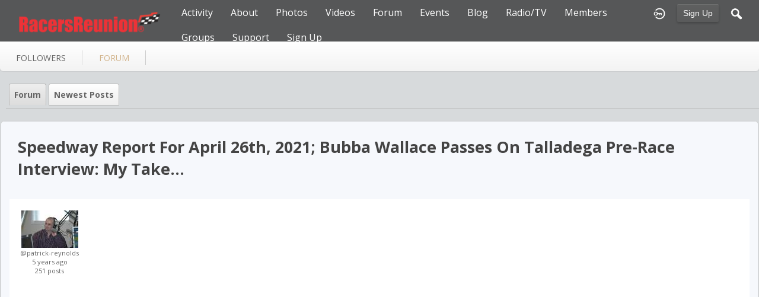

--- FILE ---
content_type: text/html; charset=utf-8
request_url: http://racersreunion.com/community/forum/radio-tv-shows/43036/speedway-report-for-april-26th-2021-bubba-wallace-passes-on-talladega-pre-race-interview-my-take
body_size: 4190
content:
   <!doctype html>
<html lang="en" dir="ltr">
<head>
<title>Speedway Report For April 26th, 2021; Bubba Wallace Passes On Talladega Pre-Race Interview: My Take... - RacersReunion!!Emoji!!4!!Emoji!! Forum | racersreunion.com</title>
<link rel="shortcut icon" href="http://racersreunion.com/data/media/0/0/favicon.ico?v=1481408217">
<link rel="apple-touch-icon" sizes="57x57" type="image/png" href="http://racersreunion.com/data/media/0/0/favicon_1481408217_57.png">
<link rel="apple-touch-icon" sizes="72x72" type="image/png" href="http://racersreunion.com/data/media/0/0/favicon_1481408217_72.png">
<link rel="apple-touch-icon" sizes="114x114" type="image/png" href="http://racersreunion.com/data/media/0/0/favicon_1481408217_114.png">
<link rel="apple-touch-icon" sizes="120x120" type="image/png" href="http://racersreunion.com/data/media/0/0/favicon_1481408217_120.png">
<link rel="apple-touch-icon" sizes="144x144" type="image/png" href="http://racersreunion.com/data/media/0/0/favicon_1481408217_144.png">
<link rel="apple-touch-icon" sizes="152x152" type="image/png" href="http://racersreunion.com/data/media/0/0/favicon_1481408217_152.png">
<link rel="apple-touch-icon-precomposed" sizes="57x57" type="image/png" href="http://racersreunion.com/data/media/0/0/favicon_1481408217_57.png">
<link rel="apple-touch-icon-precomposed" sizes="72x72" type="image/png" href="http://racersreunion.com/data/media/0/0/favicon_1481408217_72.png">
<link rel="apple-touch-icon-precomposed" sizes="114x114" type="image/png" href="http://racersreunion.com/data/media/0/0/favicon_1481408217_114.png">
<link rel="apple-touch-icon-precomposed" sizes="120x120" type="image/png" href="http://racersreunion.com/data/media/0/0/favicon_1481408217_120.png">
<link rel="apple-touch-icon-precomposed" sizes="144x144" type="image/png" href="http://racersreunion.com/data/media/0/0/favicon_1481408217_144.png">
<link rel="apple-touch-icon-precomposed" sizes="152x152" type="image/png" href="http://racersreunion.com/data/media/0/0/favicon_1481408217_152.png">
<link rel="icon" sizes="96x96" type="image/png" href="http://racersreunion.com/data/media/0/0/favicon_1481408217_96.png">
<link rel="icon" sizes="195x195" type="image/png" href="http://racersreunion.com/data/media/0/0/favicon_1481408217_195.png">
<link rel="icon" sizes="228x228" type="image/png" href="http://racersreunion.com/data/media/0/0/favicon_1481408217_228.png">
<link rel="msapplication-TileImage" sizes="144x144" type="image/png" href="http://racersreunion.com/data/media/0/0/favicon_1481408217_144.png">
<meta name="msapplication-TileColor" content="#FFFFFF">
<meta http-equiv="Content-Type" content="text/html; charset=utf-8">
<meta name="viewport" content="width=device-width, initial-scale=1.0">
<link rel="stylesheet" href="http://fonts.googleapis.com/css?family=Open+Sans:400italic,600italic,700italic,400,600,700|Roboto+Mono" type="text/css">
<link rel="stylesheet" href="http://racersreunion.com/data/cache/jrFollowMe/a9a8b1c039c77eb8362a05cf5fe3dce6.css" media="screen" type="text/css">
<script type="text/javascript" src="http://racersreunion.com/data/cache/jrFollowMe/52e5244266e29fd1391e5d2505652a03.js"></script>
<style>
.forum_post_text a {
    color: blue;
}
</style>
<script async src="https://www.googletagmanager.com/gtag/js?id=UA-17432864-3"></script>
<script>
  window.dataLayer = window.dataLayer || [];
  function gtag() { dataLayer.push(arguments); }
  gtag('js', new Date());
  gtag('config', 'UA-17432864-3');
</script>
<meta property="og:url" content="http://racersreunion.com/community/forum/radio-tv-shows/43036/speedway-report-for-april-26th-2021-bubba-wallace-passes-on-talladega-pre-race-interview-my-take"/>
<meta property="og:type" content="website"/>
<meta property="og:title" content="Speedway Report for April 26th, 2021; Bubba Wallace Passes on Talladega Pre-Race Interview: My Take..."/>
<meta property="og:description" content=""/>
<meta property="og:image" content="http://racersreunion.com/image/img/module/jrForum/facebook_shared_icon.png"/>
<meta property="og:image:width" content="256"/>
<meta property="og:image:height" content="256"/>
<meta property="og:see_also" content="http://racersreunion.com/community/forum/radio-tv-shows/43036/speedway-report-for-april-26th-2021-bubba-wallace-passes-on-talladega-pre-race-interview-my-take"/>
<meta property="og:site_name" content="racersreunion.com"/>
<meta property="og:updated_time" content="1769777517"/>
</head>

<body>

    <div id="header" class="login">
    <div class="menu_pad">
        <div id="header_content" style="display: table; width: 100%;">
            <div style="display: table-row">
                <div style="width: 12%; height: 50px; display: table-cell; vertical-align: middle;">
                    <ul>
                        <li class="mobile" id="menu_button"><a href="#"></a></li>
                        <li class="desk"><a href="http://racersreunion.com"><img src="http://racersreunion.com/data/media/0/0/jrFollowMe_logo.png?r=34750?skin=jrFollowMe" width="150" height="45" class="jlogo" alt="racersreunion.com" title="racersreunion.com"></a></li>
                    </ul>
                </div>
                <div style="display: table-cell; vertical-align: middle;">
                                             <div id="menu_content">
    <nav id="menu-wrap">
        <ul id="menu">

                        
                                        
                <li class="desk right">
                    <a onclick="jrSearch_modal_form()" title="Search"><img src="http://racersreunion.com/image/img/skin/jrFollowMe/search.png?skin=jrFollowMe&v=1709761263" width="24" height="24" alt="Search" title="Search"></a>
                </li>
            
                        
            
                            
                                    <li class="right">
                        <button id="user-create-account" class="form_button" onclick="window.location='http://racersreunion.com/user/signup'">
                            Sign Up
                        </button>
                    </li>
                                <li class="right"><a href="http://racersreunion.com/user/login" title="Login"><img src="http://racersreunion.com/image/img/skin/jrFollowMe/login.png?skin=jrFollowMe&v=1709761263" width="24" height="24" alt="login" title="login"></a></li>
            
                        
             <li >
    <a href="http://racersreunion.com/activity" onclick="" class="menu_0_link" data-topic="activity">Activity</a>
    </li>
<li >
    <a href="http://racersreunion.com/about" onclick="" class="menu_0_link" data-topic="about">About</a>
        <ul>
                <li>
            <a href="http://racersreunion.com/where-and-how-it-began" onclick="" >How It Began</a>
                    </li>
                <li>
            <a href="http://racersreunion.com/mission" onclick="" >Mission</a>
                    </li>
            </ul>
    </li>
<li >
    <a href="http://racersreunion.com/racing-gallery" onclick="" class="menu_0_link" data-topic="racing-gallery">Photos</a>
        <ul>
                <li>
            <a href="http://racersreunion.com/stock-car-racing-photos" onclick="" >Stock Car Racing</a>
                    </li>
                <li>
            <a href="http://racersreunion.com/drag-racing-photos" onclick="" >Drag Racing</a>
                    </li>
                <li>
            <a href="http://racersreunion.com/gallery" onclick="" >Galleries</a>
                    </li>
            </ul>
    </li>
<li >
    <a href="http://racersreunion.com/uploaded_video" onclick="" class="menu_0_link" data-topic="uploaded_video">Videos</a>
        <ul>
                <li>
            <a href="http://racersreunion.com/youtube" onclick="" >YouTube</a>
                    </li>
            </ul>
    </li>
<li >
    <a href="http://racersreunion.com/community/forum" onclick="" class="menu_0_link" data-topic="community/forum">Forum</a>
        <ul>
                <li>
            <a href="http://racersreunion.com/rules-of-engagement" onclick="" >Rules Of Engagement</a>
                    </li>
            </ul>
    </li>
<li >
    <a href="http://racersreunion.com/events" onclick="" class="menu_0_link" data-topic="events">Events</a>
    </li>
<li >
    <a href="http://racersreunion.com/blog" onclick="" class="menu_0_link" data-topic="blog">Blog</a>
        <ul>
                <li>
            <a href="http://racersreunion.com/articles/blog" onclick="" >Articles Archive</a>
                    </li>
            </ul>
    </li>
<li >
    <a href="http://racersreunion.com/podcast-library" onclick="" class="menu_0_link" data-topic="podcast-library">Radio/TV</a>
    </li>
<li >
    <a href="http://racersreunion.com/profile" onclick="" class="menu_0_link" data-topic="profile">Members </a>
    </li>
<li >
    <a href="http://racersreunion.com/group" onclick="" class="menu_0_link" data-topic="group">Groups</a>
        <ul>
                <li>
            <a href="http://racersreunion.com/stock-car-groups" onclick="" >Stock Car Groups</a>
                    </li>
                <li>
            <a href="http://racersreunion.com/drag-racing-groups" onclick="" >Drag Racing Groups</a>
                    </li>
            </ul>
    </li>
<li >
    <a href="http://racersreunion.com/contact-us" onclick="" class="menu_0_link" data-topic="contact-us">Support</a>
        <ul>
                <li>
            <a href="http://racersreunion.com/advertising" onclick="" >Advertising</a>
                    </li>
            </ul>
    </li>
<li >
    <a href="http://racersreunion.com/sign-up" onclick="" class="menu_0_link" data-topic="sign-up">Sign Up</a>
    </li>


        </ul>
    </nav>
</div>

                                    </div>
            </div>
        </div>
    </div>
</div>


<div id="searchform" class="search_box " style="display:none;">
    
     
<div style="white-space:nowrap">
    <form action="http://racersreunion.com/search/results/all/1/100" method="GET" style="margin-bottom:0">
        <input type="hidden" name="jr_html_form_token" value="3d1d6842028bf3b9b6aea43463edb948">
        <input id=" search_input" type="text" name="search_string" style="width:65%" class="form_text" placeholder="search site" onkeypress="if (event && event.keyCode === 13 && this.value.length > 0) { $(this).closest('form').submit(); }">&nbsp;<input type="submit" class="form_button" value="search">
    </form>
</div>

    <div style="float:right;clear:both;margin-top:3px;">
        <a class="simplemodal-close"><link rel="stylesheet" property="stylesheet" href="http://racersreunion.com/core/icon_css/20/black/?_v=1769626820"><span class="sprite_icon sprite_icon_20 sprite_icon_black_20"><span class="sprite_icon_20 sprite_icon_black_20 sprite_icon_20_img sprite_icon_black_20_img sprite_icon_20_close sprite_icon_black_20_close">&nbsp;</span></span></a>
    </div>
    <div class="clear"></div>
</div>


<div id="wrapper">



<noscript>
    <div class="item error center" style="margin:12px">
        This site requires Javascript to function properly - please enable Javascript in your browser
    </div>
</noscript>

        <!-- end header.tpl -->



<section id="profile">

            
            
                                
        
    
    <section id="profile_menu" style="overflow: visible">
        <div class="menu_banner clearfix">
            <div class="table">
                <div class="table-row">
                    <div class="table-cell">
                                                                             <ul id="horizontal">

                            
                                    <li class="tjrFollower" onclick="jrCore_window_location('http://racersreunion.com/community/follow')"><a href="http://racersreunion.com/community/follow">followers</a></li>
                                                <li class="active tjrForum" onclick="jrCore_window_location('http://racersreunion.com/community/forum')"><a href="http://racersreunion.com/community/forum">forum</a></li>
                    
    </ul>


                    </div>
                    <div class="table-cell" style="width: 20px; white-space: nowrap; padding: 0 10px;">
                        
                        
                        
                        
                                                
                    </div>
                </div>
            </div>
        </div>
    </section>
    <div class="row" style="margin-top: 10px;min-height: 600px;">
     <div class="col12 last">
    <div>
         <div class="page_nav clearfix">
    <div class="row" style="overflow:visible">
        <div class="col12">
            <div class="profile_tab_holder clearfix">
                <div class="profile_tab">

                                                                                                        <a href="http://racersreunion.com/community/forum" class="profile_tab_active">Forum</a>
                                                                                                                                                            <a href="http://racersreunion.com/community/forum/new_posts">newest posts</a>
                                                                        
                </div>
            </div>
        </div>
    </div>
</div>
 



<div class="box">
    <div class="media">
        <div class="wrap">
                                                                                
           <div class="wrap">
               <div class="title">
                   <div class="block_config">
                       
                   </div>
                   <h1 style="margin: 0 0 5px;">
                                                  <span class="section_solution_detail" style="display:none"></span>
                                              Speedway Report for April 26th, 2021; Bubba Wallace Passes on Talladega Pre-Race Interview: My Take...</h1>
               </div>
           </div>

            <div class="block_content">

                                    <a id="r43036"></a>
                                            <a id="last"></a>
                                        <div id="p43036" class="item" style="position:relative">
                        <div style="display:table">
                            <div style="display:table-row">
                                                                    <div class="forum_post_image">
                                        <img src="http://racersreunion.com/user/image/user_image/4476/icon96/_v=aaf321237058320" alt="Patrick Reynolds" class="action_item_user_img iloutline" style="float:none;"><br>
                                        <span class="normal"><a href="http://racersreunion.com/patrick-reynolds">@patrick-reynolds</a>
                                            <br>5 years ago

                                            <br><a href="http://racersreunion.com/forum/activity/4478/patrick-reynolds">251 posts</a></span>
                                    </div>
                                                                <div class="forum_post_text">

                                    
                                                                            <p> <iframe width="560" height="429" style="border: none; overflow: hidden;" src="https://www.facebook.com/plugins/video.php?height=314&amp;href=https%3A%2F%2Fwww.facebook.com%2FSpeedwayReport%2Fvideos%2F1579873532209370%2F&amp;show_text=true&amp;width=560" scrolling="no" frameborder="0" allow="autoplay; clipboard-write; encrypted-media; picture-in-picture; web-share" allowfullscreen="allowfullscreen"> </iframe> </p> 
                                    
                                                                                                                
                                    
                                    

                                                                        
                                    
                                </div>
                            </div>
                        </div>

                        
                    </div>
                
                
                                
                                
                 <a id="tag_section" name="tag_section"></a>
<div class="item_tags" id="jrForum_43036_tag">

<div id="existing_tags">
    </div>

</div>

<script type="text/javascript">
    //start initially
    $(document).ready(function () {
        jrLoadTags('jrForum', '43036', '4478');
    });
</script>



            </div>
        </div>
    </div>

</div>

    </div>
</div>


 
<div id="pm-drop-opt" style="display:none">
    <li class="hideshow"><a>more <span>&#x25BC;</span></a><ul id="submenu"></ul></li>
</div>

</div>
</section>
 </div>
</div>

<div class="footer">
    <div class="row">
        <div class="col12">
            <div class="social">
                                <h2>Visit Us on Social Media</h2>
                    <ul class="social clearfix">
                                                                                    <li><a href="https://facebook.com/http://facebook.com/racersreunion" class="social-facebook" target="_blank"></a></li>
                                                                                                                                        <li><a href="https://twitter.com/http://twitter.com/RacersReunion" class="social-twitter" target="_blank"></a></li>
                                                                                                                                                </ul>
                                <div><span>&copy; 2026 racersreunion.com<br><span style="font-size:9px;"><a href="https://www.jamroom.net/the-jamroom-network/about/19/jamroom-social-media-software">social media software</a> | Powered by <a href="https://www.jamroom.net">Jamroom</a></span></span></div>
            </div>
        </div>
    </div>
</div>
</div>

<a href="#" id="scrollup" class="scrollup"><link rel="stylesheet" property="stylesheet" href="http://racersreunion.com/core/icon_css/32/black/?_v=1769540426"><span class="sprite_icon sprite_icon_32 sprite_icon_black_32"><span class="sprite_icon_32 sprite_icon_black_32 sprite_icon_32_img sprite_icon_black_32_img sprite_icon_32_arrow-up sprite_icon_black_32_arrow-up">&nbsp;</span></span></a>



<script type="text/javascript">
    (function($) {
        $(document).ready(function() {
            var ms = new $.slidebars();
            $('li#menu_button > a').on('click', function() {
                ms.slidebars.toggle('left');
            });
        });
    }) (jQuery);
</script>

<script src="http://racersreunion.com/skins/jrFollowMe/js/css3-animate-it.js"></script>

</body>
</html>


